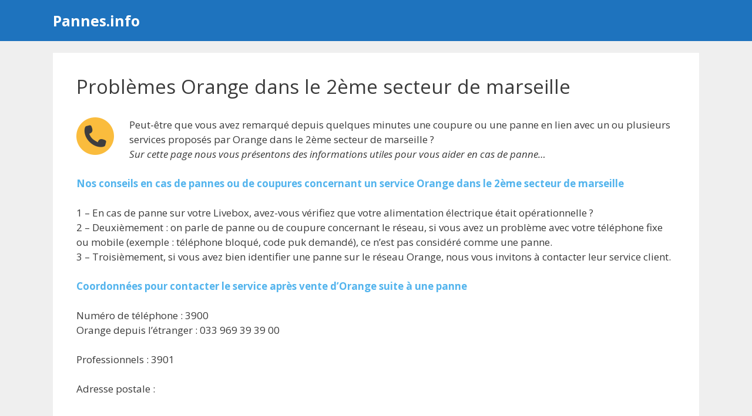

--- FILE ---
content_type: text/html; charset=utf-8
request_url: https://www.google.com/recaptcha/api2/aframe
body_size: 266
content:
<!DOCTYPE HTML><html><head><meta http-equiv="content-type" content="text/html; charset=UTF-8"></head><body><script nonce="UeyotEvQzU8OtFFos3roXQ">/** Anti-fraud and anti-abuse applications only. See google.com/recaptcha */ try{var clients={'sodar':'https://pagead2.googlesyndication.com/pagead/sodar?'};window.addEventListener("message",function(a){try{if(a.source===window.parent){var b=JSON.parse(a.data);var c=clients[b['id']];if(c){var d=document.createElement('img');d.src=c+b['params']+'&rc='+(localStorage.getItem("rc::a")?sessionStorage.getItem("rc::b"):"");window.document.body.appendChild(d);sessionStorage.setItem("rc::e",parseInt(sessionStorage.getItem("rc::e")||0)+1);localStorage.setItem("rc::h",'1769709689153');}}}catch(b){}});window.parent.postMessage("_grecaptcha_ready", "*");}catch(b){}</script></body></html>